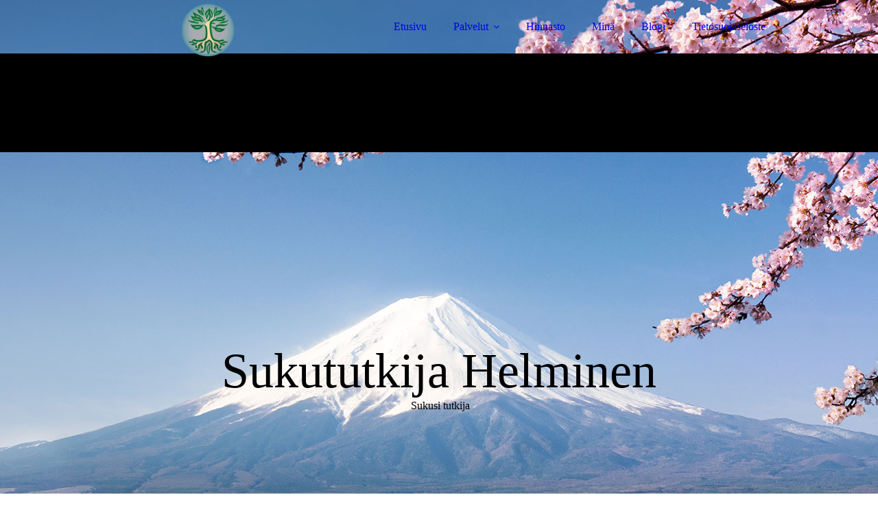

--- FILE ---
content_type: text/html; charset=utf-8
request_url: https://sukututkija.fi/Palvelut/
body_size: 4580
content:
<!DOCTYPE html><html lang="fi"><head><meta http-equiv="Content-Type" content="text/html; charset=UTF-8"><title>Sukututkija Helminen - Palvelut</title><meta name="description" content="Sukusi tutkija"><meta name="keywords" content="Sukupuu, sukututkija, sukututkimus"><link href="https://sukututkija.fi/Palvelut/" rel="canonical"><meta content="Sukututkija Helminen - Palvelut" property="og:title"><meta content="website" property="og:type"><meta content="https://sukututkija.fi/Palvelut/" property="og:url"><script>
              window.beng = window.beng || {};
              window.beng.env = {
                language: "en",
                country: "US",
                mode: "deploy",
                context: "page",
                pageId: "000000076850",
                pageLanguage: "fi",
                skeletonId: "",
                scope: "1558583",
                isProtected: false,
                navigationText: "Palvelut",
                instance: "1",
                common_prefix: "https://kotisivut.planeetta.net",
                design_common: "https://kotisivut.planeetta.net/beng/designs/",
                design_template: "sys/cm_dux_092",
                path_design: "https://kotisivut.planeetta.net/beng/designs/data/sys/cm_dux_092/",
                path_res: "https://kotisivut.planeetta.net/res/",
                path_bengres: "https://kotisivut.planeetta.net/beng/res/",
                masterDomain: "",
                preferredDomain: "",
                preprocessHostingUri: function(uri) {
                  
                    return uri || "";
                  
                },
                hideEmptyAreas: true
              };
            </script><script xmlns="http://www.w3.org/1999/xhtml" src="https://kotisivut.planeetta.net/cm4all-beng-proxy/beng-proxy.js"></script><link xmlns="http://www.w3.org/1999/xhtml" rel="stylesheet" href="https://kotisivut.planeetta.net/.cm4all/e/static/3rdparty/font-awesome/css/font-awesome.min.css"></link><link rel="stylesheet" type="text/css" href="https://kotisivut.planeetta.net/.cm4all/res/static/libcm4all-js-widget/3.89.7/css/widget-runtime.css" />
<link rel="stylesheet" type="text/css" href="https://kotisivut.planeetta.net/.cm4all/res/static/beng-editor/5.3.130/css/deploy.css" />
<link rel="stylesheet" type="text/css" href="https://kotisivut.planeetta.net/.cm4all/res/static/libcm4all-js-widget/3.89.7/css/slideshow-common.css" />
<script src="https://kotisivut.planeetta.net/.cm4all/res/static/jquery-1.7/jquery.js"></script><script src="https://kotisivut.planeetta.net/.cm4all/res/static/prototype-1.7.3/prototype.js"></script><script src="https://kotisivut.planeetta.net/.cm4all/res/static/jslib/1.4.1/js/legacy.js"></script><script src="https://kotisivut.planeetta.net/.cm4all/res/static/libcm4all-js-widget/3.89.7/js/widget-runtime.js"></script>
<script src="https://kotisivut.planeetta.net/.cm4all/res/static/libcm4all-js-widget/3.89.7/js/slideshow-common.js"></script>
<script src="https://kotisivut.planeetta.net/.cm4all/res/static/beng-editor/5.3.130/js/deploy.js"></script>
<script type="text/javascript" src="https://kotisivut.planeetta.net/.cm4all/uro/assets/js/uro-min.js"></script><link href="https://kotisivut.planeetta.net/.cm4all/designs/static/sys/cm_dux_092/1769036420.2223098/css/main.css" rel="stylesheet" type="text/css"><meta name="viewport" content="width=device-width, initial-scale=1"><link href="https://kotisivut.planeetta.net/.cm4all/designs/static/sys/cm_dux_092/1769036420.2223098/css/cm-templates-global-style.css" rel="stylesheet" type="text/css"><link href="/.cm4all/handler.php/vars.css?v=20260101074716" type="text/css" rel="stylesheet"><style type="text/css">.cm-logo {background-image: url("/.cm4all/uproc.php/0/.Logo4.png/picture-1200?_=188bdcc64c8");
        background-position: 50% 0%;
background-size: 25% auto;
background-repeat: no-repeat;
      }</style><script type="text/javascript">window.cmLogoWidgetId = "PLNT15_cm4all_com_widgets_Logo_385845";
            window.cmLogoGetCommonWidget = function (){
                return new cm4all.Common.Widget({
            base    : "/Palvelut/index.php/",
            session : "",
            frame   : "",
            path    : "PLNT15_cm4all_com_widgets_Logo_385845"
        })
            };
            window.logoConfiguration = {
                "cm-logo-x" : "50%",
        "cm-logo-y" : "0%",
        "cm-logo-v" : "2.0",
        "cm-logo-w" : "25%",
        "cm-logo-h" : "auto",
        "cm-logo-di" : "sys/cm_dux_092",
        "cm-logo-u" : "uro-service://",
        "cm-logo-k" : "%7B%22serviceId%22%3A%220%22%2C%22path%22%3A%22%2F%22%2C%22name%22%3A%22Logo4.png%22%2C%22type%22%3A%22image%2Fpng%22%2C%22size%22%3A%2254137%22%2C%22start%22%3A%22188bdcc64c8%22%2C%22width%22%3A%22206%22%2C%22height%22%3A%22206%22%7D",
        "cm-logo-bc" : "",
        "cm-logo-ln" : "",
        "cm-logo-ln$" : "",
        "cm-logo-hi" : false
        ,
        _logoBaseUrl : "uro-service:\/\/",
        _logoPath : "%7B%22serviceId%22%3A%220%22%2C%22path%22%3A%22%2F%22%2C%22name%22%3A%22Logo4.png%22%2C%22type%22%3A%22image%2Fpng%22%2C%22size%22%3A%2254137%22%2C%22start%22%3A%22188bdcc64c8%22%2C%22width%22%3A%22206%22%2C%22height%22%3A%22206%22%7D"
        };
          jQuery(document).ready(function() {
            var logoElement = jQuery(".cm-logo");
            logoElement.attr("role", "img");
            logoElement.attr("tabindex", "0");
            logoElement.attr("aria-label", "logo");
          });
        </script><link rel="icon" href="data:;base64,iVBORw0KGgo="/><style id="cm_table_styles"></style><style id="cm_background_queries"></style><script type="application/x-cm4all-cookie-consent" data-code=" <!-- Global site tag (gtag.js) - Google Analytics -->
&lt;script async src=&quot;https://www.googletagmanager.com/gtag/js?id=G-CK5LJW5D32&quot;&gt;&lt;/script&gt;
&lt;script&gt;
window.dataLayer = window.dataLayer || [];
function gtag(){dataLayer.push(arguments);}
gtag('js', new Date());

gtag('config', 'G-CK5LJW5D32');
&lt;/script&gt; 
"></script></head><body ondrop="return false;" class=" device-desktop cm-deploy cm-deploy-342 cm-deploy-4x"><div class="cm-background" data-cm-qa-bg="image"></div><div class="cm-background-video" data-cm-qa-bg="video"></div><div class="cm-background-effects" data-cm-qa-bg="effect"></div><div class="page_wrapper cm-templates-container"><header><div class="head_wrapper cm-templates-header"><div class="content_center flexbox_container"><div class="cm-templates-logo cm_can_be_empty cm-logo" id="logo"></div><nav class="navigation_wrapper cm_with_forcesub" id="cm_navigation"><ul id="cm_mainnavigation"><li id="cm_navigation_pid_76851"><a title="Etusivu" href="/Etusivu/" class="cm_anchor">Etusivu</a></li><li id="cm_navigation_pid_76850" class="cm_current cm_has_subnavigation"><a title="Palvelut" href="/Palvelut/" class="cm_anchor">Palvelut</a><ul class="cm_subnavigation" id="cm_subnavigation_pid_76850"><li id="cm_navigation_pid_76857"><a title="Esipolvi- ja jälkipolvitutkimus" href="/Palvelut/Esipolvi-ja-jaelkipolvitutkimus/" class="cm_anchor">Esipolvi- ja jälkipolvitutkimus</a></li><li id="cm_navigation_pid_76859"><a title="Henkilöhistoria ja Sukulaisuus kuuluisuuden henkilöön" href="/Palvelut/Henkiloehistoria-ja-Sukulaisuus-kuuluisuuden-henkiloeoen/" class="cm_anchor">Henkilöhistoria ja Sukulaisuus kuuluisuuden henkilöön</a></li><li id="cm_navigation_pid_76861"><a title="Sotasurmat 1914-1922 ja 1939-1945 sodissa menehtyneet" href="/Palvelut/Sotasurmat-1914-1922-ja-1939-1945-sodissa-menehtyneet/" class="cm_anchor">Sotasurmat 1914-1922 ja 1939-1945 sodissa menehtyneet</a></li></ul></li><li id="cm_navigation_pid_76862"><a title="Hinnasto" href="/Hinnasto/" class="cm_anchor">Hinnasto</a></li><li id="cm_navigation_pid_77397"><a title="Minä" href="/Minae/" class="cm_anchor">Minä</a></li><li id="cm_navigation_pid_80475"><a title="Blogi" href="/Blogi/" class="cm_anchor">Blogi</a></li><li id="cm_navigation_pid_84137"><a title="Tietosuojaseloste" href="/Tietosuojaseloste/" class="cm_anchor">Tietosuojaseloste</a></li></ul></nav></div><div class="triangleBottomLeft triangle cm-templates-triangle--bottom"> </div></div><div class="keyvisual_wrapper cm-template-keyvisual flexbox_container cm_can_be_empty"><div class="cm-template-keyvisual__media cm_can_be_empty cm-kv-0" id="keyvisual"></div><div class="title_wrapper cm_can_be_empty"><div class="title cm_can_be_empty" id="title" style=""><span style='font-size: 72px; font-family: "Lexend Peta";'>Sukututkija Helminen</span></div><div class="subtitle cm_can_be_empty" id="subtitle" style=""><span style='font-family: "Lexend Peta";'> Sukusi tutkija</span></div></div></div></header><div class="sidebar_wrapper_top cm_can_be_empty"><div class="triangleTopRight triangle cm-templates-triangle--top"> </div><div class="content_center"><aside class="fullsidebar sidebar cm_can_be_empty" id="widgetbar_page_1" data-cm-hintable="yes"><p><br></p></aside><aside class="fullsidebar sidebar cm_can_be_empty" id="widgetbar_site_2" data-cm-hintable="yes"><p> </p></aside></div></div><div class="cm-template-content content_wrapper"><div class="triangleTopLeft triangle cm-templates-triangle--top"> </div><div class="widthWrapper"><div class="content_center"><main class="cm-template-content__main content cm-templates-text" id="content_main" data-cm-hintable="yes"><p><br></p><p><br></p><p><span style="font-family: Arial, sans-serif;">Paina linkistä niin pääset kyseiseen palveluun!</span></p><p><br></p><p><span style='font-size: 24px; font-family: "Crimson Text";'><a href="/Palvelut/Esipolvi-ja-jaelkipolvitutkimus/" class="cm_anchor">Esipolvi- ja jälkipolvitutkimus</a> </span></p><p><span style='font-size: 24px; font-family: "Crimson Text";'><br><a href="/Palvelut/Henkiloehistoria-ja-Sukulaisuus-kuuluisuuden-henkiloeoen/" class="cm_anchor">Henkilöhistoria ja sukulaisuus kuuluisuuden henkilöön</a> </span></p><p><span style='font-size: 24px; font-family: "Crimson Text";'><br><a href="/Palvelut/Sotasurmat-1914-1922-ja-1939-1945-sodissa-menehtyneet/" class="cm_anchor">Sotasurmat 1914-1922 ja 1939-1945 sodissa menehtyneet </a></span><br></p><p><br></p><p><br></p><p>    </p><div id="cm_bottom_clearer" style="clear: both;" contenteditable="false"></div></main></div></div><div class="triangleBottomLeft triangle cm-templates-triangle--bottom"> </div></div><div class="sidebar_wrapper_bottom cm_can_be_empty"><div class="content_center"><aside class="fullsidebar sidebar cm_can_be_empty" id="widgetbar_page_3" data-cm-hintable="yes"><p><br></p></aside><aside class="fullsidebar sidebar cm_can_be_empty" id="widgetbar_site_4" data-cm-hintable="yes"><p> </p></aside></div></div><div class="sidebar_wrapper_bottom_background cm_can_be_empty"><div class="triangleTopLeft triangle cm-templates-triangle--top"> </div><div class="content_center"><aside class="fullsidebar sidebar cm_can_be_empty" id="widgetbar_page_5" data-cm-hintable="yes"><p><span style="font-size: 36px; font-family: Arial, sans-serif;">Yhteystiedot</span><br><span style="font-family: Arial, sans-serif;">Pasi Helminen<br>Nattarinkuja 3<br>36240 Kangasala<br>Sähköposti: pasihelminen@sukututkija.fi</span></p><p><span style="font-family: Arial, sans-serif;">Puh. 046-846 3674<br></span></p><div id="widgetcontainer_PLNT15_com_cm4all_wdn_social_SocialBookmark_398107" class="
				    cm_widget_block
					cm_widget com_cm4all_wdn_social_SocialBookmark cm_widget_block_center" style="width:100%; max-width:100%; "><div class="cm_widget_anchor"><a name="PLNT15_com_cm4all_wdn_social_SocialBookmark_398107" id="widgetanchor_PLNT15_com_cm4all_wdn_social_SocialBookmark_398107"><!--com.cm4all.wdn.social.SocialBookmark--></a></div><a  class="cm4all-cookie-consent"   href="/Palvelut/index.php/;focus=PLNT15_com_cm4all_wdn_social_SocialBookmark_398107&amp;frame=PLNT15_com_cm4all_wdn_social_SocialBookmark_398107" data-wcid="com.cm4all.wdn.social.SocialBookmark" data-wiid="PLNT15_com_cm4all_wdn_social_SocialBookmark_398107" data-lazy="true" data-thirdparty="true" data-statistics="false" rel="nofollow" data-blocked="true"><!--PLNT15_com_cm4all_wdn_social_SocialBookmark_398107--></a></div></aside><aside class="fullsidebar sidebar cm_can_be_empty" id="widgetbar_site_6" data-cm-hintable="yes"><p> </p><p> </p></aside></div></div><div class="footer_wrapper cm_can_be_empty"><div class="triangleTopLeft triangle cm-templates-triangle--top"> </div><div class="content_center"><div class="sidebar_wrapper"><aside class="fullsidebar sidebar cm_can_be_empty" id="widgetbar_page_7" data-cm-hintable="yes"><p> </p></aside><aside class="fullsidebar sidebar cm_can_be_empty" id="widgetbar_site_8" data-cm-hintable="yes"><p> </p></aside></div><footer class="cm-templates-footer cm_can_be_empty" id="footer" data-cm-hintable="yes"> </footer></div></div><div class="mobile_navigation"><nav class="navigation_wrapper cm_with_forcesub" id="cm_mobile_navigation"><ul id="cm_mainnavigation"><li id="cm_navigation_pid_76851"><a title="Etusivu" href="/Etusivu/" class="cm_anchor">Etusivu</a></li><li id="cm_navigation_pid_76850" class="cm_current cm_has_subnavigation"><a title="Palvelut" href="/Palvelut/" class="cm_anchor">Palvelut</a><ul class="cm_subnavigation" id="cm_subnavigation_pid_76850"><li id="cm_navigation_pid_76857"><a title="Esipolvi- ja jälkipolvitutkimus" href="/Palvelut/Esipolvi-ja-jaelkipolvitutkimus/" class="cm_anchor">Esipolvi- ja jälkipolvitutkimus</a></li><li id="cm_navigation_pid_76859"><a title="Henkilöhistoria ja Sukulaisuus kuuluisuuden henkilöön" href="/Palvelut/Henkiloehistoria-ja-Sukulaisuus-kuuluisuuden-henkiloeoen/" class="cm_anchor">Henkilöhistoria ja Sukulaisuus kuuluisuuden henkilöön</a></li><li id="cm_navigation_pid_76861"><a title="Sotasurmat 1914-1922 ja 1939-1945 sodissa menehtyneet" href="/Palvelut/Sotasurmat-1914-1922-ja-1939-1945-sodissa-menehtyneet/" class="cm_anchor">Sotasurmat 1914-1922 ja 1939-1945 sodissa menehtyneet</a></li></ul></li><li id="cm_navigation_pid_76862"><a title="Hinnasto" href="/Hinnasto/" class="cm_anchor">Hinnasto</a></li><li id="cm_navigation_pid_77397"><a title="Minä" href="/Minae/" class="cm_anchor">Minä</a></li><li id="cm_navigation_pid_80475"><a title="Blogi" href="/Blogi/" class="cm_anchor">Blogi</a></li><li id="cm_navigation_pid_84137"><a title="Tietosuojaseloste" href="/Tietosuojaseloste/" class="cm_anchor">Tietosuojaseloste</a></li></ul></nav></div><div class="toggle_navigation"><div class="hamburger"><span class="hamburger-box"><span class="hamburger-inner"> </span></span></div></div></div><script type="text/javascript" src="https://kotisivut.planeetta.net/.cm4all/designs/static/sys/cm_dux_092/1769036420.2223098/js/effects.js"></script><script type="text/javascript" src="https://kotisivut.planeetta.net/.cm4all/designs/static/sys/cm_dux_092/1769036420.2223098/js/changeBurgerColor.js"></script><script type="text/javascript" src="https://kotisivut.planeetta.net/.cm4all/designs/static/sys/cm_dux_092/1769036420.2223098/js/cm_template-focus-point.js"></script><script type="text/javascript" src="https://kotisivut.planeetta.net/.cm4all/designs/static/sys/cm_dux_092/1769036420.2223098/js/cm-templates-global-script.js"></script><div class="cm_widget_anchor"><a name="PLNT15_cm4all_com_widgets_CookiePolicy_385847" id="widgetanchor_PLNT15_cm4all_com_widgets_CookiePolicy_385847"><!--cm4all.com.widgets.CookiePolicy--></a></div><script data-tracking="true" data-cookie-settings-enabled="false" src="/.cm4all/widgetres.php/cm4all.com.widgets.CookiePolicy/show.js?v=3.3.30" defer="defer" id="cookieSettingsScript"></script><noscript ><div style="position:absolute;bottom:0;" id="statdiv"><img alt="" height="1" width="1" src="https://kotisivut.planeetta.net/.cm4all/_pixel.img?site=1477731-z4MFZKsp&amp;page=pid_76850&amp;path=%2FPalvelut%2Findex.php%2F&amp;nt=Palvelut"/></div></noscript><script  type="text/javascript">//<![CDATA[
            document.body.insertAdjacentHTML('beforeend', '<div style="position:absolute;bottom:0;" id="statdiv"><img alt="" height="1" width="1" src="https://kotisivut.planeetta.net/.cm4all/_pixel.img?site=1477731-z4MFZKsp&amp;page=pid_76850&amp;path=%2FPalvelut%2Findex.php%2F&amp;nt=Palvelut&amp;domain='+escape(document.location.hostname)+'&amp;ref='+escape(document.referrer)+'"/></div>');
        //]]></script><div style="display: none;" id="keyvisualWidgetVideosContainer"></div><style type="text/css">.cm-kv-0 {
background-color: ;
background-position: 50% 50%;
background-size: auto auto;
background-repeat: no-repeat;
}
            @media(min-width: 100px), (min-resolution: 72dpi), (-webkit-min-device-pixel-ratio: 1) {.cm-kv-0{background-image:url("/.cm4all/uproc.php/1500/keyvisuals/PLNT15_cm4all_com_widgets_Keyvisual_385862/.preset_092_japan_kv_02.jpg/picture-200?_=19be9ac882f");}}@media(min-width: 100px), (min-resolution: 144dpi), (-webkit-min-device-pixel-ratio: 2) {.cm-kv-0{background-image:url("/.cm4all/uproc.php/1500/keyvisuals/PLNT15_cm4all_com_widgets_Keyvisual_385862/.preset_092_japan_kv_02.jpg/picture-400?_=19be9ac882f");}}@media(min-width: 200px), (min-resolution: 72dpi), (-webkit-min-device-pixel-ratio: 1) {.cm-kv-0{background-image:url("/.cm4all/uproc.php/1500/keyvisuals/PLNT15_cm4all_com_widgets_Keyvisual_385862/.preset_092_japan_kv_02.jpg/picture-400?_=19be9ac882f");}}@media(min-width: 200px), (min-resolution: 144dpi), (-webkit-min-device-pixel-ratio: 2) {.cm-kv-0{background-image:url("/.cm4all/uproc.php/1500/keyvisuals/PLNT15_cm4all_com_widgets_Keyvisual_385862/.preset_092_japan_kv_02.jpg/picture-800?_=19be9ac882f");}}@media(min-width: 400px), (min-resolution: 72dpi), (-webkit-min-device-pixel-ratio: 1) {.cm-kv-0{background-image:url("/.cm4all/uproc.php/1500/keyvisuals/PLNT15_cm4all_com_widgets_Keyvisual_385862/.preset_092_japan_kv_02.jpg/picture-800?_=19be9ac882f");}}@media(min-width: 400px), (min-resolution: 144dpi), (-webkit-min-device-pixel-ratio: 2) {.cm-kv-0{background-image:url("/.cm4all/uproc.php/1500/keyvisuals/PLNT15_cm4all_com_widgets_Keyvisual_385862/.preset_092_japan_kv_02.jpg/picture-1200?_=19be9ac882f");}}@media(min-width: 600px), (min-resolution: 72dpi), (-webkit-min-device-pixel-ratio: 1) {.cm-kv-0{background-image:url("/.cm4all/uproc.php/1500/keyvisuals/PLNT15_cm4all_com_widgets_Keyvisual_385862/.preset_092_japan_kv_02.jpg/picture-1200?_=19be9ac882f");}}@media(min-width: 600px), (min-resolution: 144dpi), (-webkit-min-device-pixel-ratio: 2) {.cm-kv-0{background-image:url("/.cm4all/uproc.php/1500/keyvisuals/PLNT15_cm4all_com_widgets_Keyvisual_385862/.preset_092_japan_kv_02.jpg/picture-1600?_=19be9ac882f");}}@media(min-width: 800px), (min-resolution: 72dpi), (-webkit-min-device-pixel-ratio: 1) {.cm-kv-0{background-image:url("/.cm4all/uproc.php/1500/keyvisuals/PLNT15_cm4all_com_widgets_Keyvisual_385862/.preset_092_japan_kv_02.jpg/picture-1600?_=19be9ac882f");}}@media(min-width: 800px), (min-resolution: 144dpi), (-webkit-min-device-pixel-ratio: 2) {.cm-kv-0{background-image:url("/.cm4all/uproc.php/1500/keyvisuals/PLNT15_cm4all_com_widgets_Keyvisual_385862/.preset_092_japan_kv_02.jpg/picture-2600?_=19be9ac882f");}}
</style><style type="text/css">
			#keyvisual {
				overflow: hidden;
			}
			.kv-video-wrapper {
				width: 100%;
				height: 100%;
				position: relative;
			}
			</style><script type="text/javascript">
				jQuery(document).ready(function() {
					function moveTempVideos(slideshow, isEditorMode) {
						var videosContainer = document.getElementById('keyvisualWidgetVideosContainer');
						if (videosContainer) {
							while (videosContainer.firstChild) {
								var div = videosContainer.firstChild;
								var divPosition = div.className.substring('cm-kv-0-tempvideo-'.length);
								if (isEditorMode && parseInt(divPosition) > 1) {
									break;
								}
								videosContainer.removeChild(div);
								if (div.nodeType == Node.ELEMENT_NODE) {
									var pos = '';
									if (slideshow) {
										pos = '-' + divPosition;
									}
									var kv = document.querySelector('.cm-kv-0' + pos);
									if (kv) {
										if (!slideshow) {
											var wrapperDiv = document.createElement("div"); 
											wrapperDiv.setAttribute("class", "kv-video-wrapper");
											kv.insertBefore(wrapperDiv, kv.firstChild);
											kv = wrapperDiv;
										}
										while (div.firstChild) {
											kv.appendChild(div.firstChild);
										}
										if (!slideshow) {
											break;
										}
									}
								}
							}
						}
					}

					function kvClickAction(mode, href) {
						if (mode == 'internal') {
							if (!window.top.syntony || !/_home$/.test(window.top.syntony.bifmState)) {
								window.location.href = href;
							}
						} else if (mode == 'external') {
							var a = document.createElement('a');
							a.href = href;
							a.target = '_blank';
							a.rel = 'noreferrer noopener';
							a.click();
						}
					}

					var keyvisualElement = jQuery("[cm_type=keyvisual]");
					if(keyvisualElement.length == 0){
						keyvisualElement = jQuery("#keyvisual");
					}
					if(keyvisualElement.length == 0){
						keyvisualElement = jQuery("[class~=cm-kv-0]");
					}
				
						keyvisualElement.attr("role", "img");
						keyvisualElement.attr("tabindex", "0");
						keyvisualElement.attr("aria-label", "keyvisual-kuva");
					
					moveTempVideos(false, false);
					var video = document.querySelector('#keyvisual video');
					if (video) {
						video.play();
					}
				
			});
		</script></body></html>
